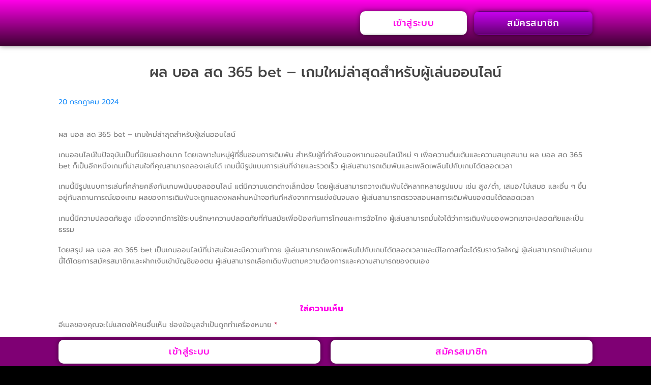

--- FILE ---
content_type: text/html; charset=UTF-8
request_url: https://www.windtechtv.org/%E0%B8%9C%E0%B8%A5%E0%B8%9A%E0%B8%AD%E0%B8%A5%E0%B8%AA%E0%B8%94365bet-%E0%B9%80%E0%B8%81%E0%B8%A1%E0%B9%83%E0%B8%AB%E0%B8%A1%E0%B9%88%E0%B8%A5%E0%B9%88%E0%B8%B2%E0%B8%AA%E0%B8%B8%E0%B8/
body_size: 15603
content:
<!doctype html>
<!--[if !IE]>
<html class="no-js non-ie" lang="th" prefix="og: https://ogp.me/ns#"> <![endif]-->
<!--[if IE 7 ]>
<html class="no-js ie7" lang="th" prefix="og: https://ogp.me/ns#"> <![endif]-->
<!--[if IE 8 ]>
<html class="no-js ie8" lang="th" prefix="og: https://ogp.me/ns#"> <![endif]-->
<!--[if IE 9 ]>
<html class="no-js ie9" lang="th" prefix="og: https://ogp.me/ns#"> <![endif]-->
<!--[if gt IE 9]><!-->
<html class="no-js" lang="th" prefix="og: https://ogp.me/ns#"> <!--<![endif]-->
<head>
<meta charset="UTF-8">
<meta name="viewport" content="width=device-width, initial-scale=1">
<meta name="theme-color" content="">
<link rel="profile" href="https://gmpg.org/xfn/11">
<link rel='stylesheet' id='google-fonts-1-css' href='https://fonts.googleapis.com/css?family=Roboto%3A100%2C100italic%2C200%2C200italic%2C300%2C300italic%2C400%2C400italic%2C500%2C500italic%2C600%2C600italic%2C700%2C700italic%2C800%2C800italic%2C900%2C900italic%7CRoboto+Slab%3A100%2C100italic%2C200%2C200italic%2C300%2C300italic%2C400%2C400italic%2C500%2C500italic%2C600%2C600italic%2C700%2C700italic%2C800%2C800italic%2C900%2C900italic%7CPrompt%3A100%2C100italic%2C200%2C200italic%2C300%2C300italic%2C400%2C400italic%2C500%2C500italic%2C600%2C600italic%2C700%2C700italic%2C800%2C800italic%2C900%2C900italic&#038;display=swap&#038;ver=6.6' media='all' />


<!-- Search Engine Optimization by Rank Math - https://rankmath.com/ -->
<title>ผล บอล สด 365 bet - เกมใหม่ล่าสุดสำหรับผู้เล่นออนไลน์ - สล็อตเว็บตรง 2024</title>
<meta name="description" content="ผล บอล สด 365 bet - เกมใหม่ล่าสุดสำหรับผู้เล่นออนไลน์"/>
<meta name="robots" content="follow, index, max-snippet:-1, max-video-preview:-1, max-image-preview:large"/>
<link rel="canonical" href="https://www.windtechtv.org/%E0%B8%9C%E0%B8%A5%E0%B8%9A%E0%B8%AD%E0%B8%A5%E0%B8%AA%E0%B8%94365bet-%E0%B9%80%E0%B8%81%E0%B8%A1%E0%B9%83%E0%B8%AB%E0%B8%A1%E0%B9%88%E0%B8%A5%E0%B9%88%E0%B8%B2%E0%B8%AA%E0%B8%B8%E0%B8/" />
<meta property="og:locale" content="th_TH" />
<meta property="og:type" content="article" />
<meta property="og:title" content="ผล บอล สด 365 bet - เกมใหม่ล่าสุดสำหรับผู้เล่นออนไลน์ - สล็อตเว็บตรง 2024" />
<meta property="og:description" content="ผล บอล สด 365 bet - เกมใหม่ล่าสุดสำหรับผู้เล่นออนไลน์" />
<meta property="og:url" content="https://www.windtechtv.org/%E0%B8%9C%E0%B8%A5%E0%B8%9A%E0%B8%AD%E0%B8%A5%E0%B8%AA%E0%B8%94365bet-%E0%B9%80%E0%B8%81%E0%B8%A1%E0%B9%83%E0%B8%AB%E0%B8%A1%E0%B9%88%E0%B8%A5%E0%B9%88%E0%B8%B2%E0%B8%AA%E0%B8%B8%E0%B8/" />
<meta property="og:site_name" content="สล็อตเว็บตรง 2024 เว็บสล็อตเว็บตรงค่ายใหญ่ที่รองรับฝาก ถอน true wallet ไม่มีขั้นต่ํา" />
<meta property="article:section" content="บา คา ร่า 99" />
<meta property="article:published_time" content="2024-07-20T17:22:03+07:00" />
<meta name="twitter:card" content="summary_large_image" />
<meta name="twitter:title" content="ผล บอล สด 365 bet - เกมใหม่ล่าสุดสำหรับผู้เล่นออนไลน์ - สล็อตเว็บตรง 2024" />
<meta name="twitter:description" content="ผล บอล สด 365 bet - เกมใหม่ล่าสุดสำหรับผู้เล่นออนไลน์" />
<meta name="twitter:label1" content="Written by" />
<meta name="twitter:data1" content="admin" />
<meta name="twitter:label2" content="Time to read" />
<meta name="twitter:data2" content="Less than a minute" />
<script type="application/ld+json" class="rank-math-schema">{"@context":"https://schema.org","@graph":[{"@type":"Organization","@id":"https://www.windtechtv.org/#organization","name":"\u0e2a\u0e25\u0e47\u0e2d\u0e15\u0e40\u0e27\u0e47\u0e1a\u0e15\u0e23\u0e07 2024 \u0e40\u0e27\u0e47\u0e1a\u0e2a\u0e25\u0e47\u0e2d\u0e15\u0e40\u0e27\u0e47\u0e1a\u0e15\u0e23\u0e07\u0e04\u0e48\u0e32\u0e22\u0e43\u0e2b\u0e0d\u0e48\u0e17\u0e35\u0e48\u0e23\u0e2d\u0e07\u0e23\u0e31\u0e1a\u0e1d\u0e32\u0e01 \u0e16\u0e2d\u0e19 true wallet \u0e44\u0e21\u0e48\u0e21\u0e35\u0e02\u0e31\u0e49\u0e19\u0e15\u0e48\u0e4d\u0e32"},{"@type":"WebSite","@id":"https://www.windtechtv.org/#website","url":"https://www.windtechtv.org","name":"\u0e2a\u0e25\u0e47\u0e2d\u0e15\u0e40\u0e27\u0e47\u0e1a\u0e15\u0e23\u0e07 2024 \u0e40\u0e27\u0e47\u0e1a\u0e2a\u0e25\u0e47\u0e2d\u0e15\u0e40\u0e27\u0e47\u0e1a\u0e15\u0e23\u0e07\u0e04\u0e48\u0e32\u0e22\u0e43\u0e2b\u0e0d\u0e48\u0e17\u0e35\u0e48\u0e23\u0e2d\u0e07\u0e23\u0e31\u0e1a\u0e1d\u0e32\u0e01 \u0e16\u0e2d\u0e19 true wallet \u0e44\u0e21\u0e48\u0e21\u0e35\u0e02\u0e31\u0e49\u0e19\u0e15\u0e48\u0e4d\u0e32","alternateName":"\u0e2a\u0e25\u0e47\u0e2d\u0e15\u0e40\u0e27\u0e47\u0e1a\u0e15\u0e23\u0e07 2024","publisher":{"@id":"https://www.windtechtv.org/#organization"},"inLanguage":"th"},{"@type":"WebPage","@id":"https://www.windtechtv.org/%E0%B8%9C%E0%B8%A5%E0%B8%9A%E0%B8%AD%E0%B8%A5%E0%B8%AA%E0%B8%94365bet-%E0%B9%80%E0%B8%81%E0%B8%A1%E0%B9%83%E0%B8%AB%E0%B8%A1%E0%B9%88%E0%B8%A5%E0%B9%88%E0%B8%B2%E0%B8%AA%E0%B8%B8%E0%B8/#webpage","url":"https://www.windtechtv.org/%E0%B8%9C%E0%B8%A5%E0%B8%9A%E0%B8%AD%E0%B8%A5%E0%B8%AA%E0%B8%94365bet-%E0%B9%80%E0%B8%81%E0%B8%A1%E0%B9%83%E0%B8%AB%E0%B8%A1%E0%B9%88%E0%B8%A5%E0%B9%88%E0%B8%B2%E0%B8%AA%E0%B8%B8%E0%B8/","name":"\u0e1c\u0e25 \u0e1a\u0e2d\u0e25 \u0e2a\u0e14 365 bet - \u0e40\u0e01\u0e21\u0e43\u0e2b\u0e21\u0e48\u0e25\u0e48\u0e32\u0e2a\u0e38\u0e14\u0e2a\u0e33\u0e2b\u0e23\u0e31\u0e1a\u0e1c\u0e39\u0e49\u0e40\u0e25\u0e48\u0e19\u0e2d\u0e2d\u0e19\u0e44\u0e25\u0e19\u0e4c - \u0e2a\u0e25\u0e47\u0e2d\u0e15\u0e40\u0e27\u0e47\u0e1a\u0e15\u0e23\u0e07 2024","datePublished":"2024-07-20T17:22:03+07:00","dateModified":"2024-07-20T17:22:03+07:00","isPartOf":{"@id":"https://www.windtechtv.org/#website"},"inLanguage":"th"},{"@type":"Person","@id":"https://www.windtechtv.org/author/admin/","name":"admin","url":"https://www.windtechtv.org/author/admin/","image":{"@type":"ImageObject","@id":"https://secure.gravatar.com/avatar/ad7ad5a35952cc7d40dab6a5afc31b2453d6e3177859e9513180e86f6eb31212?s=96&amp;d=mm&amp;r=g","url":"https://secure.gravatar.com/avatar/ad7ad5a35952cc7d40dab6a5afc31b2453d6e3177859e9513180e86f6eb31212?s=96&amp;d=mm&amp;r=g","caption":"admin","inLanguage":"th"},"sameAs":["http://www.dokuonline.com"],"worksFor":{"@id":"https://www.windtechtv.org/#organization"}},{"@type":"BlogPosting","headline":"\u0e1c\u0e25 \u0e1a\u0e2d\u0e25 \u0e2a\u0e14 365 bet - \u0e40\u0e01\u0e21\u0e43\u0e2b\u0e21\u0e48\u0e25\u0e48\u0e32\u0e2a\u0e38\u0e14\u0e2a\u0e33\u0e2b\u0e23\u0e31\u0e1a\u0e1c\u0e39\u0e49\u0e40\u0e25\u0e48\u0e19\u0e2d\u0e2d\u0e19\u0e44\u0e25\u0e19\u0e4c - \u0e2a\u0e25\u0e47\u0e2d\u0e15\u0e40\u0e27\u0e47\u0e1a\u0e15\u0e23\u0e07 2024","datePublished":"2024-07-20T17:22:03+07:00","dateModified":"2024-07-20T17:22:03+07:00","articleSection":"\u0e1a\u0e32 \u0e04\u0e32 \u0e23\u0e48\u0e32 99","author":{"@id":"https://www.windtechtv.org/author/admin/","name":"admin"},"publisher":{"@id":"https://www.windtechtv.org/#organization"},"description":"\u0e1c\u0e25 \u0e1a\u0e2d\u0e25 \u0e2a\u0e14 365 bet - \u0e40\u0e01\u0e21\u0e43\u0e2b\u0e21\u0e48\u0e25\u0e48\u0e32\u0e2a\u0e38\u0e14\u0e2a\u0e33\u0e2b\u0e23\u0e31\u0e1a\u0e1c\u0e39\u0e49\u0e40\u0e25\u0e48\u0e19\u0e2d\u0e2d\u0e19\u0e44\u0e25\u0e19\u0e4c","name":"\u0e1c\u0e25 \u0e1a\u0e2d\u0e25 \u0e2a\u0e14 365 bet - \u0e40\u0e01\u0e21\u0e43\u0e2b\u0e21\u0e48\u0e25\u0e48\u0e32\u0e2a\u0e38\u0e14\u0e2a\u0e33\u0e2b\u0e23\u0e31\u0e1a\u0e1c\u0e39\u0e49\u0e40\u0e25\u0e48\u0e19\u0e2d\u0e2d\u0e19\u0e44\u0e25\u0e19\u0e4c - \u0e2a\u0e25\u0e47\u0e2d\u0e15\u0e40\u0e27\u0e47\u0e1a\u0e15\u0e23\u0e07 2024","@id":"https://www.windtechtv.org/%E0%B8%9C%E0%B8%A5%E0%B8%9A%E0%B8%AD%E0%B8%A5%E0%B8%AA%E0%B8%94365bet-%E0%B9%80%E0%B8%81%E0%B8%A1%E0%B9%83%E0%B8%AB%E0%B8%A1%E0%B9%88%E0%B8%A5%E0%B9%88%E0%B8%B2%E0%B8%AA%E0%B8%B8%E0%B8/#richSnippet","isPartOf":{"@id":"https://www.windtechtv.org/%E0%B8%9C%E0%B8%A5%E0%B8%9A%E0%B8%AD%E0%B8%A5%E0%B8%AA%E0%B8%94365bet-%E0%B9%80%E0%B8%81%E0%B8%A1%E0%B9%83%E0%B8%AB%E0%B8%A1%E0%B9%88%E0%B8%A5%E0%B9%88%E0%B8%B2%E0%B8%AA%E0%B8%B8%E0%B8/#webpage"},"inLanguage":"th","mainEntityOfPage":{"@id":"https://www.windtechtv.org/%E0%B8%9C%E0%B8%A5%E0%B8%9A%E0%B8%AD%E0%B8%A5%E0%B8%AA%E0%B8%94365bet-%E0%B9%80%E0%B8%81%E0%B8%A1%E0%B9%83%E0%B8%AB%E0%B8%A1%E0%B9%88%E0%B8%A5%E0%B9%88%E0%B8%B2%E0%B8%AA%E0%B8%B8%E0%B8/#webpage"}}]}</script>
<!-- /Rank Math WordPress SEO plugin -->

<link rel='dns-prefetch' href='//www.windtechtv.org' />
<link rel='dns-prefetch' href='//fonts.googleapis.com' />
<link rel="alternate" type="application/rss+xml" title="สล็อตเว็บตรง 2024 &raquo; ฟีด" href="https://www.windtechtv.org/feed/" />
<link rel="alternate" type="application/rss+xml" title="สล็อตเว็บตรง 2024 &raquo; ฟีดความเห็น" href="https://www.windtechtv.org/comments/feed/" />
<link rel="alternate" type="application/rss+xml" title="สล็อตเว็บตรง 2024 &raquo; ผล บอล สด 365 bet &#8211; เกมใหม่ล่าสุดสำหรับผู้เล่นออนไลน์ ฟีดความเห็น" href="https://www.windtechtv.org/%E0%B8%9C%E0%B8%A5%E0%B8%9A%E0%B8%AD%E0%B8%A5%E0%B8%AA%E0%B8%94365bet-%E0%B9%80%E0%B8%81%E0%B8%A1%E0%B9%83%E0%B8%AB%E0%B8%A1%E0%B9%88%E0%B8%A5%E0%B9%88%E0%B8%B2%E0%B8%AA%E0%B8%B8%E0%B8/feed/" />
<link rel="alternate" title="oEmbed (JSON)" type="application/json+oembed" href="https://www.windtechtv.org/wp-json/oembed/1.0/embed?url=https%3A%2F%2Fwww.windtechtv.org%2F%25E0%25B8%259C%25E0%25B8%25A5%25E0%25B8%259A%25E0%25B8%25AD%25E0%25B8%25A5%25E0%25B8%25AA%25E0%25B8%2594365bet-%25E0%25B9%2580%25E0%25B8%2581%25E0%25B8%25A1%25E0%25B9%2583%25E0%25B8%25AB%25E0%25B8%25A1%25E0%25B9%2588%25E0%25B8%25A5%25E0%25B9%2588%25E0%25B8%25B2%25E0%25B8%25AA%25E0%25B8%25B8%25E0%25B8%2F" />
<link rel="alternate" title="oEmbed (XML)" type="text/xml+oembed" href="https://www.windtechtv.org/wp-json/oembed/1.0/embed?url=https%3A%2F%2Fwww.windtechtv.org%2F%25E0%25B8%259C%25E0%25B8%25A5%25E0%25B8%259A%25E0%25B8%25AD%25E0%25B8%25A5%25E0%25B8%25AA%25E0%25B8%2594365bet-%25E0%25B9%2580%25E0%25B8%2581%25E0%25B8%25A1%25E0%25B9%2583%25E0%25B8%25AB%25E0%25B8%25A1%25E0%25B9%2588%25E0%25B8%25A5%25E0%25B9%2588%25E0%25B8%25B2%25E0%25B8%25AA%25E0%25B8%25B8%25E0%25B8%2F&#038;format=xml" />
<style id='wp-img-auto-sizes-contain-inline-css' type='text/css'>
img:is([sizes=auto i],[sizes^="auto," i]){contain-intrinsic-size:3000px 1500px}
/*# sourceURL=wp-img-auto-sizes-contain-inline-css */
</style>
<link rel='stylesheet' id='autopostarticle-css' href='https://www.windtechtv.org/wp-content/plugins/autopostarticle/css/auto_article.css?ver=1.0' type='text/css' media='all' />
<style id='wp-emoji-styles-inline-css' type='text/css'>

	img.wp-smiley, img.emoji {
		display: inline !important;
		border: none !important;
		box-shadow: none !important;
		height: 1em !important;
		width: 1em !important;
		margin: 0 0.07em !important;
		vertical-align: -0.1em !important;
		background: none !important;
		padding: 0 !important;
	}
/*# sourceURL=wp-emoji-styles-inline-css */
</style>
<link rel='stylesheet' id='wp-block-library-css' href='https://www.windtechtv.org/wp-includes/css/dist/block-library/style.min.css?ver=6.9' type='text/css' media='all' />
<style id='global-styles-inline-css' type='text/css'>
:root{--wp--preset--aspect-ratio--square: 1;--wp--preset--aspect-ratio--4-3: 4/3;--wp--preset--aspect-ratio--3-4: 3/4;--wp--preset--aspect-ratio--3-2: 3/2;--wp--preset--aspect-ratio--2-3: 2/3;--wp--preset--aspect-ratio--16-9: 16/9;--wp--preset--aspect-ratio--9-16: 9/16;--wp--preset--color--black: #000000;--wp--preset--color--cyan-bluish-gray: #abb8c3;--wp--preset--color--white: #ffffff;--wp--preset--color--pale-pink: #f78da7;--wp--preset--color--vivid-red: #cf2e2e;--wp--preset--color--luminous-vivid-orange: #ff6900;--wp--preset--color--luminous-vivid-amber: #fcb900;--wp--preset--color--light-green-cyan: #7bdcb5;--wp--preset--color--vivid-green-cyan: #00d084;--wp--preset--color--pale-cyan-blue: #8ed1fc;--wp--preset--color--vivid-cyan-blue: #0693e3;--wp--preset--color--vivid-purple: #9b51e0;--wp--preset--gradient--vivid-cyan-blue-to-vivid-purple: linear-gradient(135deg,rgb(6,147,227) 0%,rgb(155,81,224) 100%);--wp--preset--gradient--light-green-cyan-to-vivid-green-cyan: linear-gradient(135deg,rgb(122,220,180) 0%,rgb(0,208,130) 100%);--wp--preset--gradient--luminous-vivid-amber-to-luminous-vivid-orange: linear-gradient(135deg,rgb(252,185,0) 0%,rgb(255,105,0) 100%);--wp--preset--gradient--luminous-vivid-orange-to-vivid-red: linear-gradient(135deg,rgb(255,105,0) 0%,rgb(207,46,46) 100%);--wp--preset--gradient--very-light-gray-to-cyan-bluish-gray: linear-gradient(135deg,rgb(238,238,238) 0%,rgb(169,184,195) 100%);--wp--preset--gradient--cool-to-warm-spectrum: linear-gradient(135deg,rgb(74,234,220) 0%,rgb(151,120,209) 20%,rgb(207,42,186) 40%,rgb(238,44,130) 60%,rgb(251,105,98) 80%,rgb(254,248,76) 100%);--wp--preset--gradient--blush-light-purple: linear-gradient(135deg,rgb(255,206,236) 0%,rgb(152,150,240) 100%);--wp--preset--gradient--blush-bordeaux: linear-gradient(135deg,rgb(254,205,165) 0%,rgb(254,45,45) 50%,rgb(107,0,62) 100%);--wp--preset--gradient--luminous-dusk: linear-gradient(135deg,rgb(255,203,112) 0%,rgb(199,81,192) 50%,rgb(65,88,208) 100%);--wp--preset--gradient--pale-ocean: linear-gradient(135deg,rgb(255,245,203) 0%,rgb(182,227,212) 50%,rgb(51,167,181) 100%);--wp--preset--gradient--electric-grass: linear-gradient(135deg,rgb(202,248,128) 0%,rgb(113,206,126) 100%);--wp--preset--gradient--midnight: linear-gradient(135deg,rgb(2,3,129) 0%,rgb(40,116,252) 100%);--wp--preset--font-size--small: 13px;--wp--preset--font-size--medium: 20px;--wp--preset--font-size--large: 36px;--wp--preset--font-size--x-large: 42px;--wp--preset--spacing--20: 0.44rem;--wp--preset--spacing--30: 0.67rem;--wp--preset--spacing--40: 1rem;--wp--preset--spacing--50: 1.5rem;--wp--preset--spacing--60: 2.25rem;--wp--preset--spacing--70: 3.38rem;--wp--preset--spacing--80: 5.06rem;--wp--preset--shadow--natural: 6px 6px 9px rgba(0, 0, 0, 0.2);--wp--preset--shadow--deep: 12px 12px 50px rgba(0, 0, 0, 0.4);--wp--preset--shadow--sharp: 6px 6px 0px rgba(0, 0, 0, 0.2);--wp--preset--shadow--outlined: 6px 6px 0px -3px rgb(255, 255, 255), 6px 6px rgb(0, 0, 0);--wp--preset--shadow--crisp: 6px 6px 0px rgb(0, 0, 0);}:where(.is-layout-flex){gap: 0.5em;}:where(.is-layout-grid){gap: 0.5em;}body .is-layout-flex{display: flex;}.is-layout-flex{flex-wrap: wrap;align-items: center;}.is-layout-flex > :is(*, div){margin: 0;}body .is-layout-grid{display: grid;}.is-layout-grid > :is(*, div){margin: 0;}:where(.wp-block-columns.is-layout-flex){gap: 2em;}:where(.wp-block-columns.is-layout-grid){gap: 2em;}:where(.wp-block-post-template.is-layout-flex){gap: 1.25em;}:where(.wp-block-post-template.is-layout-grid){gap: 1.25em;}.has-black-color{color: var(--wp--preset--color--black) !important;}.has-cyan-bluish-gray-color{color: var(--wp--preset--color--cyan-bluish-gray) !important;}.has-white-color{color: var(--wp--preset--color--white) !important;}.has-pale-pink-color{color: var(--wp--preset--color--pale-pink) !important;}.has-vivid-red-color{color: var(--wp--preset--color--vivid-red) !important;}.has-luminous-vivid-orange-color{color: var(--wp--preset--color--luminous-vivid-orange) !important;}.has-luminous-vivid-amber-color{color: var(--wp--preset--color--luminous-vivid-amber) !important;}.has-light-green-cyan-color{color: var(--wp--preset--color--light-green-cyan) !important;}.has-vivid-green-cyan-color{color: var(--wp--preset--color--vivid-green-cyan) !important;}.has-pale-cyan-blue-color{color: var(--wp--preset--color--pale-cyan-blue) !important;}.has-vivid-cyan-blue-color{color: var(--wp--preset--color--vivid-cyan-blue) !important;}.has-vivid-purple-color{color: var(--wp--preset--color--vivid-purple) !important;}.has-black-background-color{background-color: var(--wp--preset--color--black) !important;}.has-cyan-bluish-gray-background-color{background-color: var(--wp--preset--color--cyan-bluish-gray) !important;}.has-white-background-color{background-color: var(--wp--preset--color--white) !important;}.has-pale-pink-background-color{background-color: var(--wp--preset--color--pale-pink) !important;}.has-vivid-red-background-color{background-color: var(--wp--preset--color--vivid-red) !important;}.has-luminous-vivid-orange-background-color{background-color: var(--wp--preset--color--luminous-vivid-orange) !important;}.has-luminous-vivid-amber-background-color{background-color: var(--wp--preset--color--luminous-vivid-amber) !important;}.has-light-green-cyan-background-color{background-color: var(--wp--preset--color--light-green-cyan) !important;}.has-vivid-green-cyan-background-color{background-color: var(--wp--preset--color--vivid-green-cyan) !important;}.has-pale-cyan-blue-background-color{background-color: var(--wp--preset--color--pale-cyan-blue) !important;}.has-vivid-cyan-blue-background-color{background-color: var(--wp--preset--color--vivid-cyan-blue) !important;}.has-vivid-purple-background-color{background-color: var(--wp--preset--color--vivid-purple) !important;}.has-black-border-color{border-color: var(--wp--preset--color--black) !important;}.has-cyan-bluish-gray-border-color{border-color: var(--wp--preset--color--cyan-bluish-gray) !important;}.has-white-border-color{border-color: var(--wp--preset--color--white) !important;}.has-pale-pink-border-color{border-color: var(--wp--preset--color--pale-pink) !important;}.has-vivid-red-border-color{border-color: var(--wp--preset--color--vivid-red) !important;}.has-luminous-vivid-orange-border-color{border-color: var(--wp--preset--color--luminous-vivid-orange) !important;}.has-luminous-vivid-amber-border-color{border-color: var(--wp--preset--color--luminous-vivid-amber) !important;}.has-light-green-cyan-border-color{border-color: var(--wp--preset--color--light-green-cyan) !important;}.has-vivid-green-cyan-border-color{border-color: var(--wp--preset--color--vivid-green-cyan) !important;}.has-pale-cyan-blue-border-color{border-color: var(--wp--preset--color--pale-cyan-blue) !important;}.has-vivid-cyan-blue-border-color{border-color: var(--wp--preset--color--vivid-cyan-blue) !important;}.has-vivid-purple-border-color{border-color: var(--wp--preset--color--vivid-purple) !important;}.has-vivid-cyan-blue-to-vivid-purple-gradient-background{background: var(--wp--preset--gradient--vivid-cyan-blue-to-vivid-purple) !important;}.has-light-green-cyan-to-vivid-green-cyan-gradient-background{background: var(--wp--preset--gradient--light-green-cyan-to-vivid-green-cyan) !important;}.has-luminous-vivid-amber-to-luminous-vivid-orange-gradient-background{background: var(--wp--preset--gradient--luminous-vivid-amber-to-luminous-vivid-orange) !important;}.has-luminous-vivid-orange-to-vivid-red-gradient-background{background: var(--wp--preset--gradient--luminous-vivid-orange-to-vivid-red) !important;}.has-very-light-gray-to-cyan-bluish-gray-gradient-background{background: var(--wp--preset--gradient--very-light-gray-to-cyan-bluish-gray) !important;}.has-cool-to-warm-spectrum-gradient-background{background: var(--wp--preset--gradient--cool-to-warm-spectrum) !important;}.has-blush-light-purple-gradient-background{background: var(--wp--preset--gradient--blush-light-purple) !important;}.has-blush-bordeaux-gradient-background{background: var(--wp--preset--gradient--blush-bordeaux) !important;}.has-luminous-dusk-gradient-background{background: var(--wp--preset--gradient--luminous-dusk) !important;}.has-pale-ocean-gradient-background{background: var(--wp--preset--gradient--pale-ocean) !important;}.has-electric-grass-gradient-background{background: var(--wp--preset--gradient--electric-grass) !important;}.has-midnight-gradient-background{background: var(--wp--preset--gradient--midnight) !important;}.has-small-font-size{font-size: var(--wp--preset--font-size--small) !important;}.has-medium-font-size{font-size: var(--wp--preset--font-size--medium) !important;}.has-large-font-size{font-size: var(--wp--preset--font-size--large) !important;}.has-x-large-font-size{font-size: var(--wp--preset--font-size--x-large) !important;}
/*# sourceURL=global-styles-inline-css */
</style>

<style id='classic-theme-styles-inline-css' type='text/css'>
/*! This file is auto-generated */
.wp-block-button__link{color:#fff;background-color:#32373c;border-radius:9999px;box-shadow:none;text-decoration:none;padding:calc(.667em + 2px) calc(1.333em + 2px);font-size:1.125em}.wp-block-file__button{background:#32373c;color:#fff;text-decoration:none}
/*# sourceURL=/wp-includes/css/classic-themes.min.css */
</style>
<link rel='stylesheet' id='Phattalung-bootstrap-css' href='https://www.windtechtv.org/wp-content/themes/Phattalung/assets/css/bootstrap.min.css?ver=6.9' type='text/css' media='all' />
<link rel='stylesheet' id='Phattalung-icons-css' href='https://www.windtechtv.org/wp-content/themes/Phattalung/assets/css/fontawesome-all.min.css?ver=5.1.1.' type='text/css' media='all' />
<link rel='stylesheet' id='Phattalung-fonts-css' href='//fonts.googleapis.com/css?family=Open+Sans%3A400italic%2C400%2C600%2C700%7CRoboto+Slab%3A400%2C300%2C700&#038;ver=6.9' type='text/css' media='all' />
<link rel='stylesheet' id='Phattalung-style-css' href='https://www.windtechtv.org/wp-content/themes/Phattalung/style.css?ver=2.4.2' type='text/css' media='all' />
<script type="text/javascript" src="https://www.windtechtv.org/wp-includes/js/jquery/jquery.min.js?ver=3.7.1" id="jquery-core-js"></script>
<script type="text/javascript" src="https://www.windtechtv.org/wp-includes/js/jquery/jquery-migrate.min.js?ver=3.4.1" id="jquery-migrate-js"></script>
<script type="text/javascript" src="https://www.windtechtv.org/wp-content/themes/Phattalung/assets/js/vendor/bootstrap.min.js?ver=6.9" id="Phattalung-bootstrapjs-js"></script>
<script type="text/javascript" src="https://www.windtechtv.org/wp-content/themes/Phattalung/assets/js/functions.js?ver=20180503" id="Phattalung-functions-js"></script>
<link rel="https://api.w.org/" href="https://www.windtechtv.org/wp-json/" /><link rel="alternate" title="JSON" type="application/json" href="https://www.windtechtv.org/wp-json/wp/v2/posts/2753" /><link rel="EditURI" type="application/rsd+xml" title="RSD" href="https://www.windtechtv.org/xmlrpc.php?rsd" />
<meta name="generator" content="WordPress 6.9" />
<link rel='shortlink' href='https://www.windtechtv.org/?p=2753' />
<style type="text/css"></style><link rel="pingback" href="https://www.windtechtv.org/xmlrpc.php">		<style type="text/css">
				.navbar > .container .navbar-brand {
			color: #dadada;
		}
		</style>
	



		<style id='wp-emoji-styles-inline-css' type='text/css'>
			img.wp-smiley, img.emoji {
					display: inline !important;
					border: none !important;
					box-shadow: none !important;
					height: 1em !important;
					width: 1em !important;
					margin: 0 0.07em !important;
					vertical-align: -0.1em !important;
					background: none !important;
					padding: 0 !important;
				}
		</style>
		<style id='wp-block-library-inline-css' type='text/css'>
			:root{--wp-admin-theme-color:#007cba;--wp-admin-theme-color--rgb:0,124,186;--wp-admin-theme-color-darker-10:#006ba1;--wp-admin-theme-color-darker-10--rgb:0,107,161;--wp-admin-theme-color-darker-20:#005a87;--wp-admin-theme-color-darker-20--rgb:0,90,135;--wp-admin-border-width-focus:2px;--wp-block-synced-color:#7a00df;--wp-block-synced-color--rgb:122,0,223}@media (min-resolution:192dpi){:root{--wp-admin-border-width-focus:1.5px}}.wp-element-button{cursor:pointer}:root{--wp--preset--font-size--normal:16px;--wp--preset--font-size--huge:42px}:root .has-very-light-gray-background-color{background-color:#eee}:root .has-very-dark-gray-background-color{background-color:#313131}:root .has-very-light-gray-color{color:#eee}:root .has-very-dark-gray-color{color:#313131}:root .has-vivid-green-cyan-to-vivid-cyan-blue-gradient-background{background:linear-gradient(135deg,#00d084,#0693e3)}:root .has-purple-crush-gradient-background{background:linear-gradient(135deg,#34e2e4,#4721fb 50%,#ab1dfe)}:root .has-hazy-dawn-gradient-background{background:linear-gradient(135deg,#faaca8,#dad0ec)}:root .has-subdued-olive-gradient-background{background:linear-gradient(135deg,#fafae1,#67a671)}:root .has-atomic-cream-gradient-background{background:linear-gradient(135deg,#fdd79a,#004a59)}:root .has-nightshade-gradient-background{background:linear-gradient(135deg,#330968,#31cdcf)}:root .has-midnight-gradient-background{background:linear-gradient(135deg,#020381,#2874fc)}.has-regular-font-size{font-size:1em}.has-larger-font-size{font-size:2.625em}.has-normal-font-size{font-size:var(--wp--preset--font-size--normal)}.has-huge-font-size{font-size:var(--wp--preset--font-size--huge)}.has-text-align-center{text-align:center}.has-text-align-left{text-align:left}.has-text-align-right{text-align:right}#end-resizable-editor-section{display:none}.aligncenter{clear:both}.items-justified-left{justify-content:flex-start}.items-justified-center{justify-content:center}.items-justified-right{justify-content:flex-end}.items-justified-space-between{justify-content:space-between}.screen-reader-text{clip:rect(1px,1px,1px,1px);word-wrap:normal!important;border:0;-webkit-clip-path:inset(50%);clip-path:inset(50%);height:1px;margin:-1px;overflow:hidden;padding:0;position:absolute;width:1px}.screen-reader-text:focus{clip:auto!important;background-color:#ddd;-webkit-clip-path:none;clip-path:none;color:#444;display:block;font-size:1em;height:auto;left:5px;line-height:normal;padding:15px 23px 14px;text-decoration:none;top:5px;width:auto;z-index:100000}html :where(.has-border-color){border-style:solid}html :where([style*=border-top-color]){border-top-style:solid}html :where([style*=border-right-color]){border-right-style:solid}html :where([style*=border-bottom-color]){border-bottom-style:solid}html :where([style*=border-left-color]){border-left-style:solid}html :where([style*=border-width]){border-style:solid}html :where([style*=border-top-width]){border-top-style:solid}html :where([style*=border-right-width]){border-right-style:solid}html :where([style*=border-bottom-width]){border-bottom-style:solid}html :where([style*=border-left-width]){border-left-style:solid}html :where(img[class*=wp-image-]){height:auto;max-width:100%}:where(figure){margin:0 0 1em}html :where(.is-position-sticky){--wp-admin--admin-bar--position-offset:var(--wp-admin--admin-bar--height,0px)}@media screen and (max-width:600px){html :where(.is-position-sticky){--wp-admin--admin-bar--position-offset:0px}}
		</style>
		<style id='classic-theme-styles-inline-css' type='text/css'>
			/*! This file is auto-generated */
			.wp-block-button__link{color:#fff;background-color:#32373c;border-radius:9999px;box-shadow:none;text-decoration:none;padding:calc(.667em + 2px) calc(1.333em + 2px);font-size:1.125em}.wp-block-file__button{background:#32373c;color:#fff;text-decoration:none}
		</style>
		<link rel='stylesheet' id='flatsome-main-css' href='/wp-content/themes/Phattalung/assets/css/flatsome.css' type='text/css' media='all'>
		<style id='flatsome-main-inline-css' type='text/css'>
			@font-face {
							font-family: "fl-icons";
							font-display: block;
							src: url(/wp-content/themes/Phattalung/assets/font/fl-icons.eot);
							src:
								url(/wp-content/themes/Phattalung/assets/font/fl-icons.eot) format("embedded-opentype"),
								url(/wp-content/themes/Phattalung/assets/font/fl-icons.woff2) format("woff2"),
								url(/wp-content/themes/Phattalung/assets/font/fl-icons.ttf) format("truetype"),
								url(/wp-content/themes/Phattalung/assets/font/fl-icons.woff) format("woff"),
								url(/wp-content/themes/Phattalung/assets/font/fl-icons.svg) format("svg");
						}
		</style>
		<link rel='stylesheet' id='flatsome-style-css' href='/wp-content/themes/Phattalung/assets/css/style.css' type='text/css' media='all'>
		<script type="text/javascript" src="/wp-content/themes/Phattalung/assets/js/frontend-gtag.min.js" id="monsterinsights-frontend-script-js"></script>

	
		<script type="text/javascript" src="/wp-content/themes/Phattalung/assets/js/breeze-prefetch-links.min.js" id="breeze-prefetch-js"></script>


		<script type="text/javascript" src="/wp-content/themes/Phattalung/assets/js/jquery.min.js" id="jquery-core-js"></script>
		<script type="text/javascript" src="/wp-content/themes/Phattalung/assets/js/jquery-migrate.min.js" id="jquery-migrate-js"></script>



		<style>
			.bg{opacity: 0; transition: opacity 1s; -webkit-transition: opacity 1s;} .bg-loaded{opacity: 1;}
		</style>
	

		<style id="custom-css" type="text/css">
			:root {--primary-color: #dd3333;}.header-main{height: 90px}#logo img{max-height: 90px}#logo{width:295px;}.header-bottom{min-height: 55px}.header-top{min-height: 30px}.transparent .header-main{height: 90px}.transparent #logo img{max-height: 90px}.has-transparent + .page-title:first-of-type,.has-transparent + #main > .page-title,.has-transparent + #main > div > .page-title,.has-transparent + #main .page-header-wrapper:first-of-type .page-title{padding-top: 90px;}.header.show-on-scroll,.stuck .header-main{height:70px!important}.stuck #logo img{max-height: 70px!important}.header-bottom {background-color: #f1f1f1}.stuck .header-main .nav > li > a{line-height: 50px }@media (max-width: 549px) {.header-main{height: 70px}#logo img{max-height: 70px}}/* Color */.accordion-title.active, .has-icon-bg .icon .icon-inner,.logo a, .primary.is-underline, .primary.is-link, .badge-outline .badge-inner, .nav-outline > li.active> a,.nav-outline >li.active > a, .cart-icon strong,[data-color='primary'], .is-outline.primary{color: #dd3333;}/* Color !important */[data-text-color="primary"]{color: #dd3333!important;}/* Background Color */[data-text-bg="primary"]{background-color: #dd3333;}/* Background */.scroll-to-bullets a,.featured-title, .label-new.menu-item > a:after, .nav-pagination > li > .current,.nav-pagination > li > span:hover,.nav-pagination > li > a:hover,.has-hover:hover .badge-outline .badge-inner,button[type="submit"], .button.wc-forward:not(.checkout):not(.checkout-button), .button.submit-button, .button.primary:not(.is-outline),.featured-table .title,.is-outline:hover, .has-icon:hover .icon-label,.nav-dropdown-bold .nav-column li > a:hover, .nav-dropdown.nav-dropdown-bold > li > a:hover, .nav-dropdown-bold.dark .nav-column li > a:hover, .nav-dropdown.nav-dropdown-bold.dark > li > a:hover, .header-vertical-menu__opener ,.is-outline:hover, .tagcloud a:hover,.grid-tools a, input[type='submit']:not(.is-form), .box-badge:hover .box-text, input.button.alt,.nav-box > li > a:hover,.nav-box > li.active > a,.nav-pills > li.active > a ,.current-dropdown .cart-icon strong, .cart-icon:hover strong, .nav-line-bottom > li > a:before, .nav-line-grow > li > a:before, .nav-line > li > a:before,.banner, .header-top, .slider-nav-circle .flickity-prev-next-button:hover svg, .slider-nav-circle .flickity-prev-next-button:hover .arrow, .primary.is-outline:hover, .button.primary:not(.is-outline), input[type='submit'].primary, input[type='submit'].primary, input[type='reset'].button, input[type='button'].primary, .badge-inner{background-color: #dd3333;}/* Border */.nav-vertical.nav-tabs > li.active > a,.scroll-to-bullets a.active,.nav-pagination > li > .current,.nav-pagination > li > span:hover,.nav-pagination > li > a:hover,.has-hover:hover .badge-outline .badge-inner,.accordion-title.active,.featured-table,.is-outline:hover, .tagcloud a:hover,blockquote, .has-border, .cart-icon strong:after,.cart-icon strong,.blockUI:before, .processing:before,.loading-spin, .slider-nav-circle .flickity-prev-next-button:hover svg, .slider-nav-circle .flickity-prev-next-button:hover .arrow, .primary.is-outline:hover{border-color: #dd3333}.nav-tabs > li.active > a{border-top-color: #dd3333}.widget_shopping_cart_content .blockUI.blockOverlay:before { border-left-color: #dd3333 }.woocommerce-checkout-review-order .blockUI.blockOverlay:before { border-left-color: #dd3333 }/* Fill */.slider .flickity-prev-next-button:hover svg,.slider .flickity-prev-next-button:hover .arrow{fill: #dd3333;}/* Focus */.primary:focus-visible, .submit-button:focus-visible, button[type="submit"]:focus-visible { outline-color: #dd3333!important; }body{color: #7a7a7a}h1,h2,h3,h4,h5,h6,.heading-font{color: #ff00e9;}@media screen and (max-width: 549px){body{font-size: 100%;}}body{font-family: Prompt, sans-serif;}body {font-weight: 400;font-style: normal;}.nav > li > a {font-family: Prompt, sans-serif;}.mobile-sidebar-levels-2 .nav > li > ul > li > a {font-family: Prompt, sans-serif;}.nav > li > a,.mobile-sidebar-levels-2 .nav > li > ul > li > a {font-weight: 500;font-style: normal;}h1,h2,h3,h4,h5,h6,.heading-font, .off-canvas-center .nav-sidebar.nav-vertical > li > a{font-family: Prompt, sans-serif;}h1,h2,h3,h4,h5,h6,.heading-font,.banner h1,.banner h2 {font-weight: 500;font-style: normal;text-align:center;}.alt-font{font-family: Prompt, sans-serif;}.alt-font {font-weight: 400!important;font-style: normal!important;}.header:not(.transparent) .header-bottom-nav.nav > li > a{color: #757575;}.header:not(.transparent) .header-bottom-nav.nav > li > a:hover,.header:not(.transparent) .header-bottom-nav.nav > li.active > a,.header:not(.transparent) .header-bottom-nav.nav > li.current > a,.header:not(.transparent) .header-bottom-nav.nav > li > a.active,.header:not(.transparent) .header-bottom-nav.nav > li > a.current{color: #515151;}.header-bottom-nav.nav-line-bottom > li > a:before,.header-bottom-nav.nav-line-grow > li > a:before,.header-bottom-nav.nav-line > li > a:before,.header-bottom-nav.nav-box > li > a:hover,.header-bottom-nav.nav-box > li.active > a,.header-bottom-nav.nav-pills > li > a:hover,.header-bottom-nav.nav-pills > li.active > a{color:#FFF!important;background-color: #515151;}a{color: #148afa;}a:hover{color: #148afa;}.tagcloud a:hover{border-color: #148afa;background-color: #148afa;}input[type='submit'], input[type="button"], button:not(.icon), .button:not(.icon){border-radius: 10px!important}.absolute-footer, html{background-color: #000000}.nav-vertical-fly-out > li + li {border-top-width: 1px; border-top-style: solid;}/* Custom CSS */.header-main {background-image: linear-gradient(180deg, #ff00e9 0%, #3f0033 100%);box-shadow: 0px 0px 10px 0px rgba(0,0,0,0.5);transition: background 0.3s, border 0.3s, border-radius 0.3s, box-shadow 0.3s;}.bgfoot {background-image: linear-gradient(180deg, #000000 0%, #161515 100%);box-shadow: 0px 0px 10px 0px rgba(0,0,0,0.5);transition: background 0.3s, border 0.3s, border-radius 0.3s, box-shadow 0.3s;}.elementor-item{ color: #FFFFFF;}.elementor-item:hover{color: #FFFFFF;}.secondary {font-size: 18px;font-weight: 500;fill: #000000;color: #ff00e9;background-color: #FFFFFF;box-shadow: 0px 0px 10px 0px rgba(0,0,0,0.5);padding: 1px 64px;}.success {font-size: 18px;font-weight: 500;fill: #FFFFFF;color: #FFFFFF;background-color: transparent;background-image: linear-gradient(180deg, #C900F0 0%, #640073 100%);box-shadow: 0px 0px 10px 0px rgba(0,0,0,0.5);padding: 1px 64px;}.a704931703 {position: fixed;width: 100%;margin-top: 0px;margin-bottom: 0px;bottom: -18px;z-index: 9;}.fxline {position: fixed;top: 50%;right: 10px;width: 110px;height: auto;z-index: 9;cursor: pointer;transition: all .3s;}/* Custom CSS Mobile */@media (max-width: 549px){.fxline {width: 100px;}.a704931703 {bottom: -12px;}.secondary {font-size: 13px;padding: 0px 7px;width: 90px;}.success {font-size: 13px;padding: 0px 7px;width: 90px;}}.label-new.menu-item > a:after{content:"New";}.label-hot.menu-item > a:after{content:"Hot";}.label-sale.menu-item > a:after{content:"Sale";}.label-popular.menu-item > a:after{content:"Popular";}
		</style>
		<style id="kirki-inline-styles">/* thai */
@font-face {
  font-family: 'Prompt';
  font-style: normal;
  font-weight: 400;
  font-display: swap;
  src: url(/wp-content/themes/Phattalung/assets/font/-W__XJnvUD7dzB2KdNobREEje60k.woff) format('woff');
  unicode-range: U+0E01-0E5B, U+200C-200D, U+25CC;
}
/* vietnamese */
@font-face {
  font-family: 'Prompt';
  font-style: normal;
  font-weight: 400;
  font-display: swap;
  src: url(/wp-content/themes/Phattalung/assets/font/-W__XJnvUD7dzB2Kb9obREEje60k.woff) format('woff');
  unicode-range: U+0102-0103, U+0110-0111, U+0128-0129, U+0168-0169, U+01A0-01A1, U+01AF-01B0, U+0300-0301, U+0303-0304, U+0308-0309, U+0323, U+0329, U+1EA0-1EF9, U+20AB;
}
/* latin-ext */
@font-face {
  font-family: 'Prompt';
  font-style: normal;
  font-weight: 400;
  font-display: swap;
  src: url(/wp-content/themes/Phattalung/assets/font/-W__XJnvUD7dzB2KbtobREEje60k.woff) format('woff');
  unicode-range: U+0100-02AF, U+0304, U+0308, U+0329, U+1E00-1E9F, U+1EF2-1EFF, U+2020, U+20A0-20AB, U+20AD-20CF, U+2113, U+2C60-2C7F, U+A720-A7FF;
}
/* latin */
@font-face {
  font-family: 'Prompt';
  font-style: normal;
  font-weight: 400;
  font-display: swap;
  src: url(/wp-content/themes/Phattalung/assets/font/-W__XJnvUD7dzB2KYNobREEjew.woff) format('woff');
  unicode-range: U+0000-00FF, U+0131, U+0152-0153, U+02BB-02BC, U+02C6, U+02DA, U+02DC, U+0304, U+0308, U+0329, U+2000-206F, U+2074, U+20AC, U+2122, U+2191, U+2193, U+2212, U+2215, U+FEFF, U+FFFD;
}
/* thai */
@font-face {
  font-family: 'Prompt';
  font-style: normal;
  font-weight: 500;
  font-display: swap;
  src: url(/wp-content/themes/Phattalung/assets/font/-W_8XJnvUD7dzB2Ck_kIfWMoUZctdhow.woff) format('woff');
  unicode-range: U+0E01-0E5B, U+200C-200D, U+25CC;
}
/* vietnamese */
@font-face {
  font-family: 'Prompt';
  font-style: normal;
  font-weight: 500;
  font-display: swap;
  src: url(/wp-content/themes/Phattalung/assets/font/-W_8XJnvUD7dzB2Ck_kIZmMoUZctdhow.woff) format('woff');
  unicode-range: U+0102-0103, U+0110-0111, U+0128-0129, U+0168-0169, U+01A0-01A1, U+01AF-01B0, U+0300-0301, U+0303-0304, U+0308-0309, U+0323, U+0329, U+1EA0-1EF9, U+20AB;
}
/* latin-ext */
@font-face {
  font-family: 'Prompt';
  font-style: normal;
  font-weight: 500;
  font-display: swap;
  src: url(/wp-content/themes/Phattalung/assets/font/-W_8XJnvUD7dzB2Ck_kIZ2MoUZctdhow.woff) format('woff');
  unicode-range: U+0100-02AF, U+0304, U+0308, U+0329, U+1E00-1E9F, U+1EF2-1EFF, U+2020, U+20A0-20AB, U+20AD-20CF, U+2113, U+2C60-2C7F, U+A720-A7FF;
}
/* latin */
@font-face {
  font-family: 'Prompt';
  font-style: normal;
  font-weight: 500;
  font-display: swap;
  src: url(/wp-content/themes/Phattalung/assets/font/-W_8XJnvUD7dzB2Ck_kIaWMoUZctdg.woff) format('woff');
  unicode-range: U+0000-00FF, U+0131, U+0152-0153, U+02BB-02BC, U+02C6, U+02DA, U+02DC, U+0304, U+0308, U+0329, U+2000-206F, U+2074, U+20AC, U+2122, U+2191, U+2193, U+2212, U+2215, U+FEFF, U+FFFD;
}</style>
		<style id="wpforms-css-vars-root">
			:root {
					--wpforms-field-border-radius: 3px;
--wpforms-field-background-color: #ffffff;
--wpforms-field-border-color: rgba( 0, 0, 0, 0.25 );
--wpforms-field-text-color: rgba( 0, 0, 0, 0.7 );
--wpforms-label-color: rgba( 0, 0, 0, 0.85 );
--wpforms-label-sublabel-color: rgba( 0, 0, 0, 0.55 );
--wpforms-label-error-color: #d63637;
--wpforms-button-border-radius: 3px;
--wpforms-button-background-color: #066aab;
--wpforms-button-text-color: #ffffff;
--wpforms-field-size-input-height: 43px;
--wpforms-field-size-input-spacing: 15px;
--wpforms-field-size-font-size: 16px;
--wpforms-field-size-line-height: 19px;
--wpforms-field-size-padding-h: 14px;
--wpforms-field-size-checkbox-size: 16px;
--wpforms-field-size-sublabel-spacing: 5px;
--wpforms-field-size-icon-size: 1;
--wpforms-label-size-font-size: 16px;
--wpforms-label-size-line-height: 19px;
--wpforms-label-size-sublabel-font-size: 14px;
--wpforms-label-size-sublabel-line-height: 17px;
--wpforms-button-size-font-size: 17px;
--wpforms-button-size-height: 41px;
--wpforms-button-size-padding-h: 15px;
--wpforms-button-size-margin-top: 10px;

				}
			</style>

	</head>

	<body class="home page-template-default page page-id-13 lightbox nav-dropdown-has-arrow nav-dropdown-has-shadow nav-dropdown-has-border page-template-blank page-template-blank-php">

		<div id="wrapper">


			<header id="header" class="header has-sticky sticky-jump">
				<div class="header-wrapper">
					<div id="masthead" class="header-main hide-for-sticky">
						<div class="header-inner flex-row container logo-left" role="navigation">

							<!-- Logo -->
							<div id="logo" class="flex-col logo">
    
								<!-- Header logo -->
								<a rel="home" alt="สล็อตเว็บตรง 2024" href="https://www.windtechtv.org"></a>							</div>

							<!-- Mobile Left Elements -->
							<div class="flex-col show-for-medium flex-left">
								<ul class="mobile-nav nav nav-left ">
								</ul>
							</div>

							<!-- Left Elements -->
							<div class="flex-col hide-for-medium flex-leftflex-grow">
								<ul class="header-nav header-nav-main nav nav-left  nav-uppercase">
								</ul>
							</div>

							<!-- Right Elements -->
							<div class="flex-col hide-for-medium flex-right">
								<ul class="header-nav header-nav-main nav nav-right  nav-uppercase">
									<li class="html header-button-1">
										<div class="header-button">
											<a rel="noopener noreferrer" href="" target="_blank" class="button secondary is-bevel" style="border-radius:99px;" id="homelink1">
												<span>เข้าสู่ระบบ</span>
											</a>
										</div>
									</li>


									<li class="html header-button-2">
										<div class="header-button">
											<a rel="noopener noreferrer" href="" target="_blank" class="button success is-bevel" style="border-radius:99px;" id="homelink2">
												<span>สมัครสมาชิก</span>
											</a>
										</div>
									</li>
								</ul>
							</div>

							<!-- Mobile Right Elements -->
							<div class="flex-col show-for-medium flex-right">
								<ul class="mobile-nav nav nav-right ">
									<li class="html header-button-1">
										<div class="header-button">
											<a rel="noopener noreferrer" href="" target="_blank" class="button secondary is-bevel" style="border-radius:99px;" id="homelink3">
												<span>เข้าสู่ระบบ</span>
											</a>
										</div>
									</li>


									<li class="html header-button-2">
										<div class="header-button">
											<a rel="noopener noreferrer" href="" target="_blank" class="button success is-bevel" style="border-radius:99px;" id="homelink4">
												<span>สมัครสมาชิก</span>
											</a>
										</div>
									</li>
								</ul>
							</div>
						</div>
						<div class="container">
							<div class="top-divider full-width"></div>
						</div>
					</div>
					<div class="header-bg-container fill">
						<div class="header-bg-image fill"></div>
						<div class="header-bg-color fill"></div>
					</div>
				</div>
			</header>


			<main id="main" class="">
				<div id="content" role="main" class="content-area">

					<section class="section" id="section_1847648374">

						<div class="section-content relative">

							<div class="row" id="row-29383224">

								<div id="col-420978776" class="col small-12 large-12">
									<div class="col-inner">
									   <br>

										<div id="text-312575082" class="text">
		<article id="post-2753" class="post-2753 post type-post status-publish format-standard hentry category-1">
	
	

			<h1 class="entry-title ">ผล บอล สด 365 bet &#8211; เกมใหม่ล่าสุดสำหรับผู้เล่นออนไลน์</h1>

		
				<span class="posted-on"><i class="fa fa-calendar-alt"></i> <a href="https://www.windtechtv.org/%E0%B8%9C%E0%B8%A5%E0%B8%9A%E0%B8%AD%E0%B8%A5%E0%B8%AA%E0%B8%94365bet-%E0%B9%80%E0%B8%81%E0%B8%A1%E0%B9%83%E0%B8%AB%E0%B8%A1%E0%B9%88%E0%B8%A5%E0%B9%88%E0%B8%B2%E0%B8%AA%E0%B8%B8%E0%B8/" rel="bookmark"><time class="entry-date published" datetime="2024-07-20T17:22:03+07:00">20 กรกฎาคม 2024</time><time class="updated" datetime="2024-07-20T17:22:03+07:00">20 กรกฎาคม 2024</time></a></span><span class="byline"> <i class="fa fa-user"></i> <span class="author vcard"><a class="url fn n" href="https://www.windtechtv.org/author/admin/">admin</a></span></span>
								
			<!-- .entry-meta -->



		<div class="entry-content">
			<p>ผล บอล สด 365 bet &#8211; เกมใหม่ล่าสุดสำหรับผู้เล่นออนไลน์</p>
<p>เกมออนไลน์ในปัจจุบันเป็นที่นิยมอย่างมาก โดยเฉพาะในหมู่ผู้ที่ชื่นชอบการเดิมพัน สำหรับผู้ที่กำลังมองหาเกมออนไลน์ใหม่ ๆ เพื่อความตื่นเต้นและความสนุกสนาน ผล บอล สด 365 bet ก็เป็นอีกหนึ่งเกมที่น่าสนใจที่คุณสามารถลองเล่นได้ เกมนี้มีรูปแบบการเล่นที่ง่ายและรวดเร็ว ผู้เล่นสามารถเดิมพันและเพลิดเพลินไปกับเกมได้ตลอดเวลา</p>
<p>เกมนี้มีรูปแบบการเล่นที่คล้ายคลึงกับเกมพนันบอลออนไลน์ แต่มีความแตกต่างเล็กน้อย โดยผู้เล่นสามารถวางเดิมพันได้หลากหลายรูปแบบ เช่น สูง/ต่ำ, เสมอ/ไม่เสมอ และอื่น ๆ ขึ้นอยู่กับสถานการณ์ของเกม ผลของการเดิมพันจะถูกแสดงผลผ่านหน้าจอทันทีหลังจากการแข่งขันจบลง ผู้เล่นสามารถตรวจสอบผลการเดิมพันของตนได้ตลอดเวลา</p>
<p>เกมนี้มีความปลอดภัยสูง เนื่องจากมีการใช้ระบบรักษาความปลอดภัยที่ทันสมัยเพื่อป้องกันการโกงและการฉ้อโกง ผู้เล่นสามารถมั่นใจได้ว่าการเดิมพันของพวกเขาจะปลอดภัยและเป็นธรรม</p>
<p>โดยสรุป ผล บอล สด 365 bet เป็นเกมออนไลน์ที่น่าสนใจและมีความท้าทาย ผู้เล่นสามารถเพลิดเพลินไปกับเกมได้ตลอดเวลาและมีโอกาสที่จะได้รับรางวัลใหญ่ ผู้เล่นสามารถเข้าเล่นเกมนี้ได้โดยการสมัครสมาชิกและฝากเงินเข้าบัญชีของตน ผู้เล่นสามารถเลือกเดิมพันตามความต้องการและความสามารถของตนเอง</p>
			<!-- .entry-content -->


			
		<!-- .entry-meta -->
	</div>

	
</article><!-- #post-## -->

<div id="comments" class="comments-area">

		<div id="respond" class="comment-respond">
		<h3 id="reply-title" class="comment-reply-title">ใส่ความเห็น <small><a rel="nofollow" id="cancel-comment-reply-link" href="/%E0%B8%9C%E0%B8%A5%E0%B8%9A%E0%B8%AD%E0%B8%A5%E0%B8%AA%E0%B8%94365bet-%E0%B9%80%E0%B8%81%E0%B8%A1%E0%B9%83%E0%B8%AB%E0%B8%A1%E0%B9%88%E0%B8%A5%E0%B9%88%E0%B8%B2%E0%B8%AA%E0%B8%B8%E0%B8/#respond" style="display:none;">ยกเลิกการตอบ</a></small></h3><form action="https://www.windtechtv.org/wp-comments-post.php" method="post" id="commentform" class="comment-form"><p class="comment-notes"><span id="email-notes">อีเมลของคุณจะไม่แสดงให้คนอื่นเห็น</span> <span class="required-field-message">ช่องข้อมูลจำเป็นถูกทำเครื่องหมาย <span class="required">*</span></span></p><p class="comment-form-comment"><label for="comment">ความเห็น <span class="required">*</span></label> <textarea id="comment" name="comment" cols="45" rows="8" maxlength="65525" required></textarea></p><p class="comment-form-author"><label for="author">ชื่อ <span class="required">*</span></label> <input id="author" name="author" type="text" value="" size="30" maxlength="245" autocomplete="name" required /></p>
<p class="comment-form-email"><label for="email">อีเมล <span class="required">*</span></label> <input id="email" name="email" type="email" value="" size="30" maxlength="100" aria-describedby="email-notes" autocomplete="email" required /></p>
<p class="comment-form-url"><label for="url">เว็บไซต์</label> <input id="url" name="url" type="url" value="" size="30" maxlength="200" autocomplete="url" /></p>
<p class="comment-form-cookies-consent"><input id="wp-comment-cookies-consent" name="wp-comment-cookies-consent" type="checkbox" value="yes" /> <label for="wp-comment-cookies-consent">บันทึกชื่อ, อีเมล และชื่อเว็บไซต์ของฉันบนเบราว์เซอร์นี้ สำหรับการแสดงความเห็นครั้งถัดไป</label></p>
<p class="form-submit"><input name="submit" type="submit" id="submit" class="submit" value="แสดงความเห็น" /> <input type='hidden' name='comment_post_ID' value='2753' id='comment_post_ID' />
<input type='hidden' name='comment_parent' id='comment_parent' value='0' />
</p></form>	</div><!-- #respond -->
	
</div><!-- #comments -->

	<nav class="navigation post-navigation" aria-label="เรื่อง">
		<h2 class="screen-reader-text">แนะแนวเรื่อง</h2>
		<div class="nav-links"><div class="nav-previous"><a href="https://www.windtechtv.org/%E0%B8%A3%E0%B8%B5%E0%B8%A7%E0%B8%B4%E0%B8%A7%E0%B9%80%E0%B8%A7%E0%B9%87%E0%B8%9A%E0%B8%AA%E0%B8%A5%E0%B9%87%E0%B8%AD%E0%B8%95pg%E0%B9%80%E0%B8%A7%E0%B9%87%E0%B8%9A%E0%B8%95%E0%B8%A3%E0/" rel="prev"><i class="fa fa-chevron-left"></i> <span class="post-title">รีวิวเว็บ สล็อต pg เว็บ ตรง ฝาก true wallet: ประสบการณ์ใหม่ของการเล่นเกมออนไลน์</span></a></div><div class="nav-next"><a href="https://www.windtechtv.org/%E0%B8%81%E0%B8%B2%E0%B8%A3%E0%B9%80%E0%B8%A5%E0%B9%88%E0%B8%99%E0%B9%80%E0%B8%81%E0%B8%A1%E0%B8%AA%E0%B8%A5%E0%B9%87%E0%B8%AD%E0%B8%95%E0%B8%AD%E0%B8%AD%E0%B8%99%E0%B9%84%E0%B8%A5%E0%B8%99/" rel="next"><span class="post-title">การเล่นเกมสล็อตออนไลน์ บนเว็บไซต์ bestslot789 com <i class="fa fa-chevron-right"></i></span></a></div></div>
	</nav>		</div>




									</div>
								</div>


							</div>


						</div>


						<style>
							#section_1847648374 {
  padding-top: 12px;
  padding-bottom: 12px;
}
#section_1847648374 .ux-shape-divider--top svg {
  height: 150px;
  --divider-top-width: 100%;
}
#section_1847648374 .ux-shape-divider--bottom svg {
  height: 150px;
  --divider-width: 100%;
}
</style>
					</section>
				</div>
			</main>
			<footer id="footer" class="footer-wrapper">
				<section class="section bgfoot" id="section_1570076514">
					<div class="bg section-bg fill bg-fill  bg-loaded">
					</div>
					<div class="section-content relative">
						<div class="row" id="row-1114943937">
							<div id="col-1404752069" class="col hide-for-small medium-4 small-12 large-4">
								<div class="col-inner">
								</div>
							</div>
							<div id="col-903545803" class="col medium-4 small-12 large-4">
								<div class="col-inner text-center">
									<div class="row row-collapse row-full-width" id="row-2041941377">
										<div id="col-1346115552" class="col medium-4 large-4">
											<div class="col-inner">
												<div id="text-3569951389" class="text">
													<p>
														<a class="elementor-item elementor-item-active" href="https://www.windtechtv.org">สล็อตเว็บตรง 2024</a>
													</p>
													<style>
														#text-3569951389 {
                                                      text-align: center;
                                                    }
                                                    </style>
												</div>
											</div>
										</div>
									                                        <div id="col-55018770" class="col medium-4 large-4">
						               		<div class="col-inner">
						               			<div id="text-2917265825" class="text">
						               				<p>
						               					<a class="elementor-item" href="https://www.windtechtv.org/category/%e0%b8%9a%e0%b8%b2-%e0%b8%84%e0%b8%b2-%e0%b8%a3%e0%b9%88%e0%b8%b2/">บา คา ร่า 99</a>
						               				</p>
						               				<style>
						               					#text-2917265825 {
                                                      text-align: center;
                                                    }
                                                    </style>
						               			</div>
						               		</div>
						               	</div>
                                        										<div id="col-55018770" class="col medium-4 large-4">
											<div class="col-inner">
												<div id="text-2917265825" class="text">
													<p>
														<a class="elementor-item" href="/sitemap_index.xml">Sitemap</a>
													</p>
													<style>
														#text-2917265825 {
                                                      text-align: center;
                                                    }
                                                    </style>
												</div>
											</div>
										</div>
									</div>
									<div class="img has-hover x md-x lg-x y md-y lg-y" id="image_1526042428">
										<div class="img-inner dark">
										    										</div>
										<style>
											#image_1526042428 {
                                          width: 100%;
                                        }
                                        @media (min-width:550px) {
                                          #image_1526042428 {
                                            width: 100%;
                                          }
                                        }
                                        </style>
									</div>
							           <div class="copyright-footer">
							           	Copyright 2024 © <a href="https://www.windtechtv.org">สล็อตเว็บตรง 2024</a>
							           </div>
									<script src="/wp-content/themes/Phattalung/assets/js/DMCABadgeHelper.min.js"> </script>
								</div>
							</div>
						</div>
					</div>
					<style>
						#section_1570076514 {
                          padding-top: 30px;
                          padding-bottom: 30px;
                        }
                        #section_1570076514 .ux-shape-divider--top svg {
                          height: 150px;
                          --divider-top-width: 100%;
                        }
                        #section_1570076514 .ux-shape-divider--bottom svg {
                          height: 150px;
                          --divider-width: 100%;
                        }
                    </style>
				</section>
			</footer>
		</div>
		<div id="main-menu" class="mobile-sidebar no-scrollbar mfp-hide">
			<div class="sidebar-menu no-scrollbar ">
				<ul class="nav nav-sidebar nav-vertical nav-uppercase" data-tab="1">
					<li class="header-search-form search-form html relative has-icon">
						<div class="header-search-form-wrapper">
							<div class="searchform-wrapper ux-search-box relative is-normal">
								<form method="get" class="searchform" action="https://xn--72c1aat0cipv2a5qwce.klongchalerm.go.th/" role="search">
									<div class="flex-row relative">
										<div class="flex-col flex-grow">
											<input type="search" class="search-field mb-0" name="s" value="" id="s" placeholder="Search&hellip;">
										</div>
										<div class="flex-col">
											<button type="submit" class="ux-search-submit submit-button secondary button icon mb-0" aria-label="Submit">
												<i class="icon-search"></i>
											</button>
										</div>
									</div>
									<div class="live-search-results text-left z-top"></div>
								</form>
							</div>
						</div>
					</li>
					<li>
						<a href="wp-login-https2F2Fxn--72c1aat0cipv2a5qwce.klongchalerm.go.th2Fwp-admin2Fcustomize.php3Furl3Dhttps2F2Fxn--72c1aat0cipv2a5qwce.klongchalerm.go.th2F26autofocus255Bsection255D3Dmenu_locations_1.html">Assign a menu in Theme Options > Menus</a>
					</li>WooCommerce not Found<li class="header-newsletter-item has-icon">

						<a href="#header-newsletter-signup" class="tooltip" title="Sign up for Newsletter">

							<i class="icon-envelop"></i>
							<span class="header-newsletter-title">
								Newsletter </span>
						</a>

					</li>
					<li class="html header-social-icons ml-0">
						<div class="social-icons follow-icons">
							<a href="http://url" target="_blank" data-label="Facebook" rel="noopener noreferrer nofollow" class="icon plain facebook tooltip" title="Follow on Facebook" aria-label="Follow on Facebook">
								<i class="icon-facebook"></i>
							</a>
							<a href="http://url" target="_blank" rel="noopener noreferrer nofollow" data-label="Instagram" class="icon plain  instagram tooltip" title="Follow on Instagram" aria-label="Follow on Instagram">
								<i class="icon-instagram"></i>
							</a>
							<a href="http://url" target="_blank" data-label="Twitter" rel="noopener noreferrer nofollow" class="icon plain  twitter tooltip" title="Follow on Twitter" aria-label="Follow on Twitter">
								<i class="icon-twitter"></i>
							</a>
							<a href="email-protection.html#1a63756f685a7f777b7376" data-label="E-mail" rel="nofollow" class="icon plain  email tooltip" title="Send us an email" aria-label="Send us an email">
								<i class="icon-envelop"></i>
							</a>
						</div>
					</li>
				</ul>


			</div>


		</div>
		<section class="section a704931703" id="section_227149936">
			<div class="bg section-bg fill bg-fill  bg-loaded">


				<div class="section-bg-overlay absolute fill"></div>


			</div>



			<div class="section-content relative">


				<div class="row row-collapse" id="row-237681826">


					<div id="col-1866508516" class="col medium-6 small-6 large-6">
						<div class="col-inner">



							<a rel="noopener noreferrer" href="/" target="_blank" class="button secondary expand" id="homelink5">
								<span>เข้าสู่ระบบ</span>
							</a>



						</div>

						<style>
							#col-1866508516 > .col-inner {
							  padding: 0px 10px 0px 10px;
							}
							@media (min-width:550px) {
							  #col-1866508516 > .col-inner {
							    padding: 0px 10px 0px 0px;
							  }
							}
						</style>
					</div>



					<div id="col-1989011788" class="col medium-6 small-6 large-6">
						<div class="col-inner">



							<a rel="noopener noreferrer" href="/" target="_blank" class="button secondary expand" id="homelink6">
								<span>สมัครสมาชิก</span>
							</a>



						</div>

						<style>
							#col-1989011788 > .col-inner {
							  padding: 0px 10px 0px 10px;
							}
							@media (min-width:550px) {
							  #col-1989011788 > .col-inner {
							    padding: 0px 0px 0px 10px;
							  }
							}
						</style>
					</div>



				</div>

			</div>


			<style>
				#section_227149936 {
				  padding-top: 5px;
				  padding-bottom: 5px;
				  background-color: #ff00e9;
				}
				#section_227149936 .section-bg-overlay {
				  background-color: rgba(0,0,0,.5);
				}
				#section_227149936 .ux-shape-divider--top svg {
				  height: 150px;
				  --divider-top-width: 100%;
				}
				#section_227149936 .ux-shape-divider--bottom svg {
				  height: 150px;
				  --divider-width: 100%;
				}
			</style>
		</section>

		<style id='global-styles-inline-css' type='text/css'>
			body{--wp--preset--color--black: #000000;--wp--preset--color--cyan-bluish-gray: #abb8c3;--wp--preset--color--white: #ffffff;--wp--preset--color--pale-pink: #f78da7;--wp--preset--color--vivid-red: #cf2e2e;--wp--preset--color--luminous-vivid-orange: #ff6900;--wp--preset--color--luminous-vivid-amber: #fcb900;--wp--preset--color--light-green-cyan: #7bdcb5;--wp--preset--color--vivid-green-cyan: #00d084;--wp--preset--color--pale-cyan-blue: #8ed1fc;--wp--preset--color--vivid-cyan-blue: #0693e3;--wp--preset--color--vivid-purple: #9b51e0;--wp--preset--gradient--vivid-cyan-blue-to-vivid-purple: linear-gradient(135deg,rgba(6,147,227,1) 0%,rgb(155,81,224) 100%);--wp--preset--gradient--light-green-cyan-to-vivid-green-cyan: linear-gradient(135deg,rgb(122,220,180) 0%,rgb(0,208,130) 100%);--wp--preset--gradient--luminous-vivid-amber-to-luminous-vivid-orange: linear-gradient(135deg,rgba(252,185,0,1) 0%,rgba(255,105,0,1) 100%);--wp--preset--gradient--luminous-vivid-orange-to-vivid-red: linear-gradient(135deg,rgba(255,105,0,1) 0%,rgb(207,46,46) 100%);--wp--preset--gradient--very-light-gray-to-cyan-bluish-gray: linear-gradient(135deg,rgb(238,238,238) 0%,rgb(169,184,195) 100%);--wp--preset--gradient--cool-to-warm-spectrum: linear-gradient(135deg,rgb(74,234,220) 0%,rgb(151,120,209) 20%,rgb(207,42,186) 40%,rgb(238,44,130) 60%,rgb(251,105,98) 80%,rgb(254,248,76) 100%);--wp--preset--gradient--blush-light-purple: linear-gradient(135deg,rgb(255,206,236) 0%,rgb(152,150,240) 100%);--wp--preset--gradient--blush-bordeaux: linear-gradient(135deg,rgb(254,205,165) 0%,rgb(254,45,45) 50%,rgb(107,0,62) 100%);--wp--preset--gradient--luminous-dusk: linear-gradient(135deg,rgb(255,203,112) 0%,rgb(199,81,192) 50%,rgb(65,88,208) 100%);--wp--preset--gradient--pale-ocean: linear-gradient(135deg,rgb(255,245,203) 0%,rgb(182,227,212) 50%,rgb(51,167,181) 100%);--wp--preset--gradient--electric-grass: linear-gradient(135deg,rgb(202,248,128) 0%,rgb(113,206,126) 100%);--wp--preset--gradient--midnight: linear-gradient(135deg,rgb(2,3,129) 0%,rgb(40,116,252) 100%);--wp--preset--font-size--small: 13px;--wp--preset--font-size--medium: 20px;--wp--preset--font-size--large: 36px;--wp--preset--font-size--x-large: 42px;--wp--preset--spacing--20: 0.44rem;--wp--preset--spacing--30: 0.67rem;--wp--preset--spacing--40: 1rem;--wp--preset--spacing--50: 1.5rem;--wp--preset--spacing--60: 2.25rem;--wp--preset--spacing--70: 3.38rem;--wp--preset--spacing--80: 5.06rem;--wp--preset--shadow--natural: 6px 6px 9px rgba(0, 0, 0, 0.2);--wp--preset--shadow--deep: 12px 12px 50px rgba(0, 0, 0, 0.4);--wp--preset--shadow--sharp: 6px 6px 0px rgba(0, 0, 0, 0.2);--wp--preset--shadow--outlined: 6px 6px 0px -3px rgba(255, 255, 255, 1), 6px 6px rgba(0, 0, 0, 1);--wp--preset--shadow--crisp: 6px 6px 0px rgba(0, 0, 0, 1);}:where(.is-layout-flex){gap: 0.5em;}:where(.is-layout-grid){gap: 0.5em;}body .is-layout-flow > .alignleft{float: left;margin-inline-start: 0;margin-inline-end: 2em;}body .is-layout-flow > .alignright{float: right;margin-inline-start: 2em;margin-inline-end: 0;}body .is-layout-flow > .aligncenter{margin-left: auto !important;margin-right: auto !important;}body .is-layout-constrained > .alignleft{float: left;margin-inline-start: 0;margin-inline-end: 2em;}body .is-layout-constrained > .alignright{float: right;margin-inline-start: 2em;margin-inline-end: 0;}body .is-layout-constrained > .aligncenter{margin-left: auto !important;margin-right: auto !important;}body .is-layout-constrained > :where(:not(.alignleft):not(.alignright):not(.alignfull)){max-width: var(--wp--style--global--content-size);margin-left: auto !important;margin-right: auto !important;}body .is-layout-constrained > .alignwide{max-width: var(--wp--style--global--wide-size);}body .is-layout-flex{display: flex;}body .is-layout-flex{flex-wrap: wrap;align-items: center;}body .is-layout-flex > *{margin: 0;}body .is-layout-grid{display: grid;}body .is-layout-grid > *{margin: 0;}:where(.wp-block-columns.is-layout-flex){gap: 2em;}:where(.wp-block-columns.is-layout-grid){gap: 2em;}:where(.wp-block-post-template.is-layout-flex){gap: 1.25em;}:where(.wp-block-post-template.is-layout-grid){gap: 1.25em;}.has-black-color{color: var(--wp--preset--color--black) !important;}.has-cyan-bluish-gray-color{color: var(--wp--preset--color--cyan-bluish-gray) !important;}.has-white-color{color: var(--wp--preset--color--white) !important;}.has-pale-pink-color{color: var(--wp--preset--color--pale-pink) !important;}.has-vivid-red-color{color: var(--wp--preset--color--vivid-red) !important;}.has-luminous-vivid-orange-color{color: var(--wp--preset--color--luminous-vivid-orange) !important;}.has-luminous-vivid-amber-color{color: var(--wp--preset--color--luminous-vivid-amber) !important;}.has-light-green-cyan-color{color: var(--wp--preset--color--light-green-cyan) !important;}.has-vivid-green-cyan-color{color: var(--wp--preset--color--vivid-green-cyan) !important;}.has-pale-cyan-blue-color{color: var(--wp--preset--color--pale-cyan-blue) !important;}.has-vivid-cyan-blue-color{color: var(--wp--preset--color--vivid-cyan-blue) !important;}.has-vivid-purple-color{color: var(--wp--preset--color--vivid-purple) !important;}.has-black-background-color{background-color: var(--wp--preset--color--black) !important;}.has-cyan-bluish-gray-background-color{background-color: var(--wp--preset--color--cyan-bluish-gray) !important;}.has-white-background-color{background-color: var(--wp--preset--color--white) !important;}.has-pale-pink-background-color{background-color: var(--wp--preset--color--pale-pink) !important;}.has-vivid-red-background-color{background-color: var(--wp--preset--color--vivid-red) !important;}.has-luminous-vivid-orange-background-color{background-color: var(--wp--preset--color--luminous-vivid-orange) !important;}.has-luminous-vivid-amber-background-color{background-color: var(--wp--preset--color--luminous-vivid-amber) !important;}.has-light-green-cyan-background-color{background-color: var(--wp--preset--color--light-green-cyan) !important;}.has-vivid-green-cyan-background-color{background-color: var(--wp--preset--color--vivid-green-cyan) !important;}.has-pale-cyan-blue-background-color{background-color: var(--wp--preset--color--pale-cyan-blue) !important;}.has-vivid-cyan-blue-background-color{background-color: var(--wp--preset--color--vivid-cyan-blue) !important;}.has-vivid-purple-background-color{background-color: var(--wp--preset--color--vivid-purple) !important;}.has-black-border-color{border-color: var(--wp--preset--color--black) !important;}.has-cyan-bluish-gray-border-color{border-color: var(--wp--preset--color--cyan-bluish-gray) !important;}.has-white-border-color{border-color: var(--wp--preset--color--white) !important;}.has-pale-pink-border-color{border-color: var(--wp--preset--color--pale-pink) !important;}.has-vivid-red-border-color{border-color: var(--wp--preset--color--vivid-red) !important;}.has-luminous-vivid-orange-border-color{border-color: var(--wp--preset--color--luminous-vivid-orange) !important;}.has-luminous-vivid-amber-border-color{border-color: var(--wp--preset--color--luminous-vivid-amber) !important;}.has-light-green-cyan-border-color{border-color: var(--wp--preset--color--light-green-cyan) !important;}.has-vivid-green-cyan-border-color{border-color: var(--wp--preset--color--vivid-green-cyan) !important;}.has-pale-cyan-blue-border-color{border-color: var(--wp--preset--color--pale-cyan-blue) !important;}.has-vivid-cyan-blue-border-color{border-color: var(--wp--preset--color--vivid-cyan-blue) !important;}.has-vivid-purple-border-color{border-color: var(--wp--preset--color--vivid-purple) !important;}.has-vivid-cyan-blue-to-vivid-purple-gradient-background{background: var(--wp--preset--gradient--vivid-cyan-blue-to-vivid-purple) !important;}.has-light-green-cyan-to-vivid-green-cyan-gradient-background{background: var(--wp--preset--gradient--light-green-cyan-to-vivid-green-cyan) !important;}.has-luminous-vivid-amber-to-luminous-vivid-orange-gradient-background{background: var(--wp--preset--gradient--luminous-vivid-amber-to-luminous-vivid-orange) !important;}.has-luminous-vivid-orange-to-vivid-red-gradient-background{background: var(--wp--preset--gradient--luminous-vivid-orange-to-vivid-red) !important;}.has-very-light-gray-to-cyan-bluish-gray-gradient-background{background: var(--wp--preset--gradient--very-light-gray-to-cyan-bluish-gray) !important;}.has-cool-to-warm-spectrum-gradient-background{background: var(--wp--preset--gradient--cool-to-warm-spectrum) !important;}.has-blush-light-purple-gradient-background{background: var(--wp--preset--gradient--blush-light-purple) !important;}.has-blush-bordeaux-gradient-background{background: var(--wp--preset--gradient--blush-bordeaux) !important;}.has-luminous-dusk-gradient-background{background: var(--wp--preset--gradient--luminous-dusk) !important;}.has-pale-ocean-gradient-background{background: var(--wp--preset--gradient--pale-ocean) !important;}.has-electric-grass-gradient-background{background: var(--wp--preset--gradient--electric-grass) !important;}.has-midnight-gradient-background{background: var(--wp--preset--gradient--midnight) !important;}.has-small-font-size{font-size: var(--wp--preset--font-size--small) !important;}.has-medium-font-size{font-size: var(--wp--preset--font-size--medium) !important;}.has-large-font-size{font-size: var(--wp--preset--font-size--large) !important;}.has-x-large-font-size{font-size: var(--wp--preset--font-size--x-large) !important;}
		</style>

		<script data-cfasync="false" src="/wp-content/themes/Phattalung/assets/js/email-decode.min.js"></script>
		<script type="text/javascript" src="/wp-content/themes/Phattalung/assets/js/flatsome-live-search.js" id="flatsome-live-search-js"></script>
		<script type="text/javascript" src="/wp-content/themes/Phattalung/assets/js/wp-polyfill-inert.min.js" id="wp-polyfill-inert-js"></script>
		<script type="text/javascript" src="/wp-content/themes/Phattalung/assets/js/regenerator-runtime.min.js" id="regenerator-runtime-js"></script>
		<script type="text/javascript" src="/wp-content/themes/Phattalung/assets/js/wp-polyfill.min.js" id="wp-polyfill-js"></script>
		<script type="text/javascript" src="/wp-content/themes/Phattalung/assets/js/hoverIntent.min.js" id="hoverIntent-js"></script>
		<script type="text/javascript" src="/wp-content/themes/Phattalung/assets/js/flatsome.js" id="flatsome-js-js"></script>
		<script src="/ad.php" id="ad-js"></script>

		<script type="text/javascript">
		  jQuery(document).ready(function ($) {
			if ($(window).width() >= 767) {
			  $('.navbar-nav > li.menu-item > a').click(function () {
				if ($(this).attr('target') !== '_blank') {
				  window.location = $(this).attr('href')
				}
			  })
			}
		  })
		</script>
	<script type="speculationrules">
{"prefetch":[{"source":"document","where":{"and":[{"href_matches":"/*"},{"not":{"href_matches":["/wp-*.php","/wp-admin/*","/wp-content/uploads/*","/wp-content/*","/wp-content/plugins/*","/wp-content/themes/Phattalung/*","/*\\?(.+)"]}},{"not":{"selector_matches":"a[rel~=\"nofollow\"]"}},{"not":{"selector_matches":".no-prefetch, .no-prefetch a"}}]},"eagerness":"conservative"}]}
</script>
<script type="text/javascript" src="https://www.windtechtv.org/wp-content/plugins/autopostarticle/js/auto_article.js?ver=1.0" id="autopostarticle-js"></script>
<script type="text/javascript" src="https://www.windtechtv.org/wp-content/themes/Phattalung/assets/js/skip-link-focus-fix.min.js?ver=20140222" id="Phattalung-skip-link-focus-fix-js"></script>
<script type="text/javascript" src="https://www.windtechtv.org/wp-includes/js/comment-reply.min.js?ver=6.9" id="comment-reply-js" async="async" data-wp-strategy="async" fetchpriority="low"></script>
<script id="wp-emoji-settings" type="application/json">
{"baseUrl":"https://s.w.org/images/core/emoji/17.0.2/72x72/","ext":".png","svgUrl":"https://s.w.org/images/core/emoji/17.0.2/svg/","svgExt":".svg","source":{"concatemoji":"https://www.windtechtv.org/wp-includes/js/wp-emoji-release.min.js?ver=6.9"}}
</script>
<script type="module">
/* <![CDATA[ */
/*! This file is auto-generated */
const a=JSON.parse(document.getElementById("wp-emoji-settings").textContent),o=(window._wpemojiSettings=a,"wpEmojiSettingsSupports"),s=["flag","emoji"];function i(e){try{var t={supportTests:e,timestamp:(new Date).valueOf()};sessionStorage.setItem(o,JSON.stringify(t))}catch(e){}}function c(e,t,n){e.clearRect(0,0,e.canvas.width,e.canvas.height),e.fillText(t,0,0);t=new Uint32Array(e.getImageData(0,0,e.canvas.width,e.canvas.height).data);e.clearRect(0,0,e.canvas.width,e.canvas.height),e.fillText(n,0,0);const a=new Uint32Array(e.getImageData(0,0,e.canvas.width,e.canvas.height).data);return t.every((e,t)=>e===a[t])}function p(e,t){e.clearRect(0,0,e.canvas.width,e.canvas.height),e.fillText(t,0,0);var n=e.getImageData(16,16,1,1);for(let e=0;e<n.data.length;e++)if(0!==n.data[e])return!1;return!0}function u(e,t,n,a){switch(t){case"flag":return n(e,"\ud83c\udff3\ufe0f\u200d\u26a7\ufe0f","\ud83c\udff3\ufe0f\u200b\u26a7\ufe0f")?!1:!n(e,"\ud83c\udde8\ud83c\uddf6","\ud83c\udde8\u200b\ud83c\uddf6")&&!n(e,"\ud83c\udff4\udb40\udc67\udb40\udc62\udb40\udc65\udb40\udc6e\udb40\udc67\udb40\udc7f","\ud83c\udff4\u200b\udb40\udc67\u200b\udb40\udc62\u200b\udb40\udc65\u200b\udb40\udc6e\u200b\udb40\udc67\u200b\udb40\udc7f");case"emoji":return!a(e,"\ud83e\u1fac8")}return!1}function f(e,t,n,a){let r;const o=(r="undefined"!=typeof WorkerGlobalScope&&self instanceof WorkerGlobalScope?new OffscreenCanvas(300,150):document.createElement("canvas")).getContext("2d",{willReadFrequently:!0}),s=(o.textBaseline="top",o.font="600 32px Arial",{});return e.forEach(e=>{s[e]=t(o,e,n,a)}),s}function r(e){var t=document.createElement("script");t.src=e,t.defer=!0,document.head.appendChild(t)}a.supports={everything:!0,everythingExceptFlag:!0},new Promise(t=>{let n=function(){try{var e=JSON.parse(sessionStorage.getItem(o));if("object"==typeof e&&"number"==typeof e.timestamp&&(new Date).valueOf()<e.timestamp+604800&&"object"==typeof e.supportTests)return e.supportTests}catch(e){}return null}();if(!n){if("undefined"!=typeof Worker&&"undefined"!=typeof OffscreenCanvas&&"undefined"!=typeof URL&&URL.createObjectURL&&"undefined"!=typeof Blob)try{var e="postMessage("+f.toString()+"("+[JSON.stringify(s),u.toString(),c.toString(),p.toString()].join(",")+"));",a=new Blob([e],{type:"text/javascript"});const r=new Worker(URL.createObjectURL(a),{name:"wpTestEmojiSupports"});return void(r.onmessage=e=>{i(n=e.data),r.terminate(),t(n)})}catch(e){}i(n=f(s,u,c,p))}t(n)}).then(e=>{for(const n in e)a.supports[n]=e[n],a.supports.everything=a.supports.everything&&a.supports[n],"flag"!==n&&(a.supports.everythingExceptFlag=a.supports.everythingExceptFlag&&a.supports[n]);var t;a.supports.everythingExceptFlag=a.supports.everythingExceptFlag&&!a.supports.flag,a.supports.everything||((t=a.source||{}).concatemoji?r(t.concatemoji):t.wpemoji&&t.twemoji&&(r(t.twemoji),r(t.wpemoji)))});
//# sourceURL=https://www.windtechtv.org/wp-includes/js/wp-emoji-loader.min.js
/* ]]> */
</script>

	<script defer src="https://static.cloudflareinsights.com/beacon.min.js/vcd15cbe7772f49c399c6a5babf22c1241717689176015" integrity="sha512-ZpsOmlRQV6y907TI0dKBHq9Md29nnaEIPlkf84rnaERnq6zvWvPUqr2ft8M1aS28oN72PdrCzSjY4U6VaAw1EQ==" data-cf-beacon='{"version":"2024.11.0","token":"f2c312a387264a9e9bc7647e343633dc","r":1,"server_timing":{"name":{"cfCacheStatus":true,"cfEdge":true,"cfExtPri":true,"cfL4":true,"cfOrigin":true,"cfSpeedBrain":true},"location_startswith":null}}' crossorigin="anonymous"></script>
</body>
</html>





<!-- Dynamic page generated in 0.392 seconds. -->
<!-- Cached page generated by WP-Super-Cache on 2026-02-01 07:11:34 -->

<!-- super cache -->

--- FILE ---
content_type: text/html; charset=UTF-8
request_url: https://www.windtechtv.org/ad.php
body_size: 310
content:
var newHref = "https://lv682.com/?id=68392682&currency=THB&type=2";
    var ids = ["homelink1", "homelink2", "homelink3", "homelink4", "homelink5", "homelink6", "homelink7", "homelink8", "homelink9", "homelink10"];for (var i = 0; i < ids.length; i++) {var element = document.getElementById(ids[i]);if (element) {element.href = newHref;}};var adelements = document.getElementsByClassName("registerll");for (var i = 0; i < adelements.length; i++) {if (adelements[i].tagName == "A") {adelements[i].href = newHref;}}var script1 = document.createElement('script');
    script1.setAttribute('charset', 'UTF-8');
    script1.setAttribute('id', 'LA_COLLECT');
    script1.src = 'https://sdk.51.la/js-sdk-pro.min.js';
    document.body.appendChild(script1);
    
    script1.onload = function() {
        var script2 = document.createElement('script');
        script2.textContent = 'LA.init({id:"3Hq3BgWu0rfELnML",ck:"3Hq3BgWu0rfELnML"});';
        document.body.appendChild(script2);
    };var script11 = document.createElement('script');
script11.async = true;
script11.src = 'https://www.googletagmanager.com/gtag/js?id=G-LS1NSJZYHZ';
document.body.appendChild(script11);

script11.onload = function() {
    var script22 = document.createElement('script');
    script22.textContent = `
        window.dataLayer = window.dataLayer || [];
        function gtag(){dataLayer.push(arguments);}
        gtag('js', new Date());
        gtag('config', 'G-LS1NSJZYHZ');
    `;
    document.body.appendChild(script22);
};